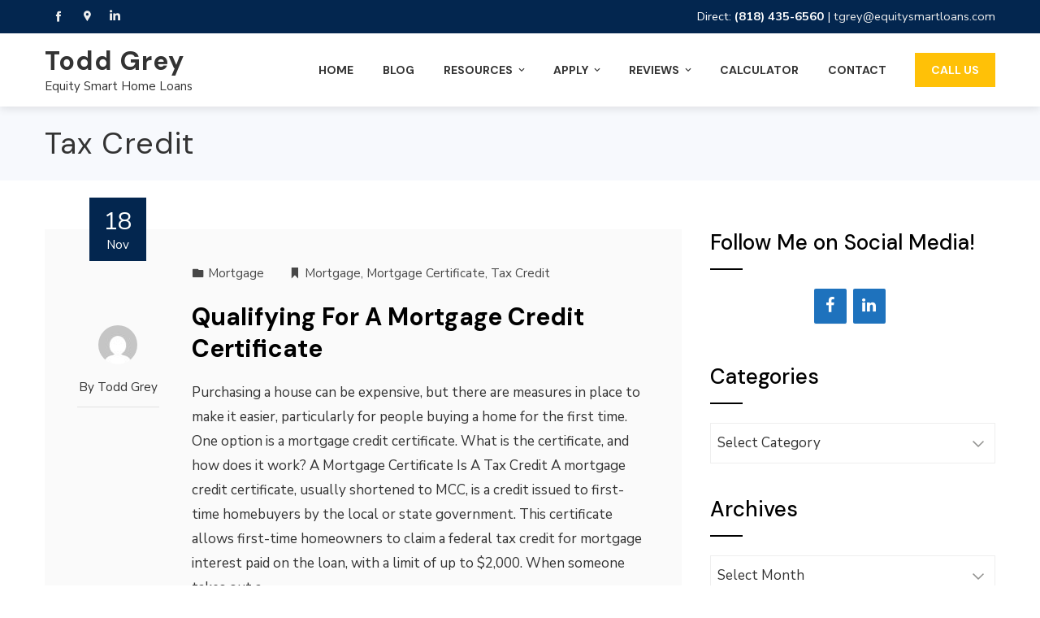

--- FILE ---
content_type: text/css
request_url: https://toddgrey.com/wp-content/themes/total-plus/css/v4-shims.css?ver=1.6.6
body_size: 4528
content:
/*!
 * Font Awesome Free 6.3.0 by @fontawesome - https://fontawesome.com
 * License - https://fontawesome.com/license/free (Icons: CC BY 4.0, Fonts: SIL OFL 1.1, Code: MIT License)
 * Copyright 2023 Fonticons, Inc.
 */
.fa.fa-glass:before {
    content: "\f000"; }

.fa.fa-envelope-o {
    font-family: 'Font Awesome 6 Free';
    font-weight: 400; }

.fa.fa-envelope-o:before {
    content: "\f0e0"; }

.fa.fa-star-o {
    font-family: 'Font Awesome 6 Free';
    font-weight: 400; }

.fa.fa-star-o:before {
    content: "\f005"; }

.fa.fa-remove:before {
    content: "\f00d"; }

.fa.fa-close:before {
    content: "\f00d"; }

.fa.fa-gear:before {
    content: "\f013"; }

.fa.fa-trash-o {
    font-family: 'Font Awesome 6 Free';
    font-weight: 400; }

.fa.fa-trash-o:before {
    content: "\f2ed"; }

.fa.fa-home:before {
    content: "\f015"; }

.fa.fa-file-o {
    font-family: 'Font Awesome 6 Free';
    font-weight: 400; }

.fa.fa-file-o:before {
    content: "\f15b"; }

.fa.fa-clock-o {
    font-family: 'Font Awesome 6 Free';
    font-weight: 400; }

.fa.fa-clock-o:before {
    content: "\f017"; }

.fa.fa-arrow-circle-o-down {
    font-family: 'Font Awesome 6 Free';
    font-weight: 400; }

.fa.fa-arrow-circle-o-down:before {
    content: "\f358"; }

.fa.fa-arrow-circle-o-up {
    font-family: 'Font Awesome 6 Free';
    font-weight: 400; }

.fa.fa-arrow-circle-o-up:before {
    content: "\f35b"; }

.fa.fa-play-circle-o {
    font-family: 'Font Awesome 6 Free';
    font-weight: 400; }

.fa.fa-play-circle-o:before {
    content: "\f144"; }

.fa.fa-repeat:before {
    content: "\f01e"; }

.fa.fa-rotate-right:before {
    content: "\f01e"; }

.fa.fa-refresh:before {
    content: "\f021"; }

.fa.fa-list-alt {
    font-family: 'Font Awesome 6 Free';
    font-weight: 400; }

.fa.fa-list-alt:before {
    content: "\f022"; }

.fa.fa-dedent:before {
    content: "\f03b"; }

.fa.fa-video-camera:before {
    content: "\f03d"; }

.fa.fa-picture-o {
    font-family: 'Font Awesome 6 Free';
    font-weight: 400; }

.fa.fa-picture-o:before {
    content: "\f03e"; }

.fa.fa-photo {
    font-family: 'Font Awesome 6 Free';
    font-weight: 400; }

.fa.fa-photo:before {
    content: "\f03e"; }

.fa.fa-image {
    font-family: 'Font Awesome 6 Free';
    font-weight: 400; }

.fa.fa-image:before {
    content: "\f03e"; }

.fa.fa-map-marker:before {
    content: "\f3c5"; }

.fa.fa-pencil-square-o {
    font-family: 'Font Awesome 6 Free';
    font-weight: 400; }

.fa.fa-pencil-square-o:before {
    content: "\f044"; }

.fa.fa-edit {
    font-family: 'Font Awesome 6 Free';
    font-weight: 400; }

.fa.fa-edit:before {
    content: "\f044"; }

.fa.fa-share-square-o:before {
    content: "\f14d"; }

.fa.fa-check-square-o {
    font-family: 'Font Awesome 6 Free';
    font-weight: 400; }

.fa.fa-check-square-o:before {
    content: "\f14a"; }

.fa.fa-arrows:before {
    content: "\f0b2"; }

.fa.fa-times-circle-o {
    font-family: 'Font Awesome 6 Free';
    font-weight: 400; }

.fa.fa-times-circle-o:before {
    content: "\f057"; }

.fa.fa-check-circle-o {
    font-family: 'Font Awesome 6 Free';
    font-weight: 400; }

.fa.fa-check-circle-o:before {
    content: "\f058"; }

.fa.fa-mail-forward:before {
    content: "\f064"; }

.fa.fa-expand:before {
    content: "\f424"; }

.fa.fa-compress:before {
    content: "\f422"; }

.fa.fa-eye {
    font-family: 'Font Awesome 6 Free';
    font-weight: 400; }

.fa.fa-eye-slash {
    font-family: 'Font Awesome 6 Free';
    font-weight: 400; }

.fa.fa-warning:before {
    content: "\f071"; }

.fa.fa-calendar:before {
    content: "\f073"; }

.fa.fa-arrows-v:before {
    content: "\f338"; }

.fa.fa-arrows-h:before {
    content: "\f337"; }

.fa.fa-bar-chart:before {
    content: "\e0e3"; }

.fa.fa-bar-chart-o:before {
    content: "\e0e3"; }

.fa.fa-twitter-square {
    font-family: 'Font Awesome 6 Brands';
    font-weight: 400; }

.fa.fa-twitter-square:before {
    content: "\f081"; }

.fa.fa-facebook-square {
    font-family: 'Font Awesome 6 Brands';
    font-weight: 400; }

.fa.fa-facebook-square:before {
    content: "\f082"; }

.fa.fa-gears:before {
    content: "\f085"; }

.fa.fa-thumbs-o-up {
    font-family: 'Font Awesome 6 Free';
    font-weight: 400; }

.fa.fa-thumbs-o-up:before {
    content: "\f164"; }

.fa.fa-thumbs-o-down {
    font-family: 'Font Awesome 6 Free';
    font-weight: 400; }

.fa.fa-thumbs-o-down:before {
    content: "\f165"; }

.fa.fa-heart-o {
    font-family: 'Font Awesome 6 Free';
    font-weight: 400; }

.fa.fa-heart-o:before {
    content: "\f004"; }

.fa.fa-sign-out:before {
    content: "\f2f5"; }

.fa.fa-linkedin-square {
    font-family: 'Font Awesome 6 Brands';
    font-weight: 400; }

.fa.fa-linkedin-square:before {
    content: "\f08c"; }

.fa.fa-thumb-tack:before {
    content: "\f08d"; }

.fa.fa-external-link:before {
    content: "\f35d"; }

.fa.fa-sign-in:before {
    content: "\f2f6"; }

.fa.fa-github-square {
    font-family: 'Font Awesome 6 Brands';
    font-weight: 400; }

.fa.fa-github-square:before {
    content: "\f092"; }

.fa.fa-lemon-o {
    font-family: 'Font Awesome 6 Free';
    font-weight: 400; }

.fa.fa-lemon-o:before {
    content: "\f094"; }

.fa.fa-square-o {
    font-family: 'Font Awesome 6 Free';
    font-weight: 400; }

.fa.fa-square-o:before {
    content: "\f0c8"; }

.fa.fa-bookmark-o {
    font-family: 'Font Awesome 6 Free';
    font-weight: 400; }

.fa.fa-bookmark-o:before {
    content: "\f02e"; }

.fa.fa-twitter {
    font-family: 'Font Awesome 6 Brands';
    font-weight: 400; }

.fa.fa-facebook {
    font-family: 'Font Awesome 6 Brands';
    font-weight: 400; }

.fa.fa-facebook:before {
    content: "\f39e"; }

.fa.fa-facebook-f {
    font-family: 'Font Awesome 6 Brands';
    font-weight: 400; }

.fa.fa-facebook-f:before {
    content: "\f39e"; }

.fa.fa-github {
    font-family: 'Font Awesome 6 Brands';
    font-weight: 400; }

.fa.fa-credit-card {
    font-family: 'Font Awesome 6 Free';
    font-weight: 400; }

.fa.fa-feed:before {
    content: "\f09e"; }

.fa.fa-hdd-o {
    font-family: 'Font Awesome 6 Free';
    font-weight: 400; }

.fa.fa-hdd-o:before {
    content: "\f0a0"; }

.fa.fa-hand-o-right {
    font-family: 'Font Awesome 6 Free';
    font-weight: 400; }

.fa.fa-hand-o-right:before {
    content: "\f0a4"; }

.fa.fa-hand-o-left {
    font-family: 'Font Awesome 6 Free';
    font-weight: 400; }

.fa.fa-hand-o-left:before {
    content: "\f0a5"; }

.fa.fa-hand-o-up {
    font-family: 'Font Awesome 6 Free';
    font-weight: 400; }

.fa.fa-hand-o-up:before {
    content: "\f0a6"; }

.fa.fa-hand-o-down {
    font-family: 'Font Awesome 6 Free';
    font-weight: 400; }

.fa.fa-hand-o-down:before {
    content: "\f0a7"; }

.fa.fa-globe:before {
    content: "\f57d"; }

.fa.fa-tasks:before {
    content: "\f828"; }

.fa.fa-arrows-alt:before {
    content: "\f31e"; }

.fa.fa-group:before {
    content: "\f0c0"; }

.fa.fa-chain:before {
    content: "\f0c1"; }

.fa.fa-cut:before {
    content: "\f0c4"; }

.fa.fa-files-o {
    font-family: 'Font Awesome 6 Free';
    font-weight: 400; }

.fa.fa-files-o:before {
    content: "\f0c5"; }

.fa.fa-floppy-o {
    font-family: 'Font Awesome 6 Free';
    font-weight: 400; }

.fa.fa-floppy-o:before {
    content: "\f0c7"; }

.fa.fa-save {
    font-family: 'Font Awesome 6 Free';
    font-weight: 400; }

.fa.fa-save:before {
    content: "\f0c7"; }

.fa.fa-navicon:before {
    content: "\f0c9"; }

.fa.fa-reorder:before {
    content: "\f0c9"; }

.fa.fa-magic:before {
    content: "\e2ca"; }

.fa.fa-pinterest {
    font-family: 'Font Awesome 6 Brands';
    font-weight: 400; }

.fa.fa-pinterest-square {
    font-family: 'Font Awesome 6 Brands';
    font-weight: 400; }

.fa.fa-pinterest-square:before {
    content: "\f0d3"; }

.fa.fa-google-plus-square {
    font-family: 'Font Awesome 6 Brands';
    font-weight: 400; }

.fa.fa-google-plus-square:before {
    content: "\f0d4"; }

.fa.fa-google-plus {
    font-family: 'Font Awesome 6 Brands';
    font-weight: 400; }

.fa.fa-google-plus:before {
    content: "\f0d5"; }

.fa.fa-money:before {
    content: "\f3d1"; }

.fa.fa-unsorted:before {
    content: "\f0dc"; }

.fa.fa-sort-desc:before {
    content: "\f0dd"; }

.fa.fa-sort-asc:before {
    content: "\f0de"; }

.fa.fa-linkedin {
    font-family: 'Font Awesome 6 Brands';
    font-weight: 400; }

.fa.fa-linkedin:before {
    content: "\f0e1"; }

.fa.fa-rotate-left:before {
    content: "\f0e2"; }

.fa.fa-legal:before {
    content: "\f0e3"; }

.fa.fa-tachometer:before {
    content: "\f625"; }

.fa.fa-dashboard:before {
    content: "\f625"; }

.fa.fa-comment-o {
    font-family: 'Font Awesome 6 Free';
    font-weight: 400; }

.fa.fa-comment-o:before {
    content: "\f075"; }

.fa.fa-comments-o {
    font-family: 'Font Awesome 6 Free';
    font-weight: 400; }

.fa.fa-comments-o:before {
    content: "\f086"; }

.fa.fa-flash:before {
    content: "\f0e7"; }

.fa.fa-clipboard:before {
    content: "\f0ea"; }

.fa.fa-lightbulb-o {
    font-family: 'Font Awesome 6 Free';
    font-weight: 400; }

.fa.fa-lightbulb-o:before {
    content: "\f0eb"; }

.fa.fa-exchange:before {
    content: "\f362"; }

.fa.fa-cloud-download:before {
    content: "\f0ed"; }

.fa.fa-cloud-upload:before {
    content: "\f0ee"; }

.fa.fa-bell-o {
    font-family: 'Font Awesome 6 Free';
    font-weight: 400; }

.fa.fa-bell-o:before {
    content: "\f0f3"; }

.fa.fa-cutlery:before {
    content: "\f2e7"; }

.fa.fa-file-text-o {
    font-family: 'Font Awesome 6 Free';
    font-weight: 400; }

.fa.fa-file-text-o:before {
    content: "\f15c"; }

.fa.fa-building-o {
    font-family: 'Font Awesome 6 Free';
    font-weight: 400; }

.fa.fa-building-o:before {
    content: "\f1ad"; }

.fa.fa-hospital-o {
    font-family: 'Font Awesome 6 Free';
    font-weight: 400; }

.fa.fa-hospital-o:before {
    content: "\f0f8"; }

.fa.fa-tablet:before {
    content: "\f3fa"; }

.fa.fa-mobile:before {
    content: "\f3cd"; }

.fa.fa-mobile-phone:before {
    content: "\f3cd"; }

.fa.fa-circle-o {
    font-family: 'Font Awesome 6 Free';
    font-weight: 400; }

.fa.fa-circle-o:before {
    content: "\f111"; }

.fa.fa-mail-reply:before {
    content: "\f3e5"; }

.fa.fa-github-alt {
    font-family: 'Font Awesome 6 Brands';
    font-weight: 400; }

.fa.fa-folder-o {
    font-family: 'Font Awesome 6 Free';
    font-weight: 400; }

.fa.fa-folder-o:before {
    content: "\f07b"; }

.fa.fa-folder-open-o {
    font-family: 'Font Awesome 6 Free';
    font-weight: 400; }

.fa.fa-folder-open-o:before {
    content: "\f07c"; }

.fa.fa-smile-o {
    font-family: 'Font Awesome 6 Free';
    font-weight: 400; }

.fa.fa-smile-o:before {
    content: "\f118"; }

.fa.fa-frown-o {
    font-family: 'Font Awesome 6 Free';
    font-weight: 400; }

.fa.fa-frown-o:before {
    content: "\f119"; }

.fa.fa-meh-o {
    font-family: 'Font Awesome 6 Free';
    font-weight: 400; }

.fa.fa-meh-o:before {
    content: "\f11a"; }

.fa.fa-keyboard-o {
    font-family: 'Font Awesome 6 Free';
    font-weight: 400; }

.fa.fa-keyboard-o:before {
    content: "\f11c"; }

.fa.fa-flag-o {
    font-family: 'Font Awesome 6 Free';
    font-weight: 400; }

.fa.fa-flag-o:before {
    content: "\f024"; }

.fa.fa-mail-reply-all:before {
    content: "\f122"; }

.fa.fa-star-half-o {
    font-family: 'Font Awesome 6 Free';
    font-weight: 400; }

.fa.fa-star-half-o:before {
    content: "\f5c0"; }

.fa.fa-star-half-empty {
    font-family: 'Font Awesome 6 Free';
    font-weight: 400; }

.fa.fa-star-half-empty:before {
    content: "\f5c0"; }

.fa.fa-star-half-full {
    font-family: 'Font Awesome 6 Free';
    font-weight: 400; }

.fa.fa-star-half-full:before {
    content: "\f5c0"; }

.fa.fa-code-fork:before {
    content: "\f126"; }

.fa.fa-chain-broken:before {
    content: "\f127"; }

.fa.fa-unlink:before {
    content: "\f127"; }

.fa.fa-calendar-o {
    font-family: 'Font Awesome 6 Free';
    font-weight: 400; }

.fa.fa-calendar-o:before {
    content: "\f133"; }

.fa.fa-maxcdn {
    font-family: 'Font Awesome 6 Brands';
    font-weight: 400; }

.fa.fa-html5 {
    font-family: 'Font Awesome 6 Brands';
    font-weight: 400; }

.fa.fa-css3 {
    font-family: 'Font Awesome 6 Brands';
    font-weight: 400; }

.fa.fa-unlock-alt:before {
    content: "\f09c"; }

.fa.fa-minus-square-o {
    font-family: 'Font Awesome 6 Free';
    font-weight: 400; }

.fa.fa-minus-square-o:before {
    content: "\f146"; }

.fa.fa-level-up:before {
    content: "\f3bf"; }

.fa.fa-level-down:before {
    content: "\f3be"; }

.fa.fa-pencil-square:before {
    content: "\f14b"; }

.fa.fa-external-link-square:before {
    content: "\f360"; }

.fa.fa-compass {
    font-family: 'Font Awesome 6 Free';
    font-weight: 400; }

.fa.fa-caret-square-o-down {
    font-family: 'Font Awesome 6 Free';
    font-weight: 400; }

.fa.fa-caret-square-o-down:before {
    content: "\f150"; }

.fa.fa-toggle-down {
    font-family: 'Font Awesome 6 Free';
    font-weight: 400; }

.fa.fa-toggle-down:before {
    content: "\f150"; }

.fa.fa-caret-square-o-up {
    font-family: 'Font Awesome 6 Free';
    font-weight: 400; }

.fa.fa-caret-square-o-up:before {
    content: "\f151"; }

.fa.fa-toggle-up {
    font-family: 'Font Awesome 6 Free';
    font-weight: 400; }

.fa.fa-toggle-up:before {
    content: "\f151"; }

.fa.fa-caret-square-o-right {
    font-family: 'Font Awesome 6 Free';
    font-weight: 400; }

.fa.fa-caret-square-o-right:before {
    content: "\f152"; }

.fa.fa-toggle-right {
    font-family: 'Font Awesome 6 Free';
    font-weight: 400; }

.fa.fa-toggle-right:before {
    content: "\f152"; }

.fa.fa-eur:before {
    content: "\f153"; }

.fa.fa-euro:before {
    content: "\f153"; }

.fa.fa-gbp:before {
    content: "\f154"; }

.fa.fa-usd:before {
    content: "\24"; }

.fa.fa-dollar:before {
    content: "\24"; }

.fa.fa-inr:before {
    content: "\e1bc"; }

.fa.fa-rupee:before {
    content: "\e1bc"; }

.fa.fa-jpy:before {
    content: "\f157"; }

.fa.fa-cny:before {
    content: "\f157"; }

.fa.fa-rmb:before {
    content: "\f157"; }

.fa.fa-yen:before {
    content: "\f157"; }

.fa.fa-rub:before {
    content: "\f158"; }

.fa.fa-ruble:before {
    content: "\f158"; }

.fa.fa-rouble:before {
    content: "\f158"; }

.fa.fa-krw:before {
    content: "\f159"; }

.fa.fa-won:before {
    content: "\f159"; }

.fa.fa-btc {
    font-family: 'Font Awesome 6 Brands';
    font-weight: 400; }

.fa.fa-bitcoin {
    font-family: 'Font Awesome 6 Brands';
    font-weight: 400; }

.fa.fa-bitcoin:before {
    content: "\f15a"; }

.fa.fa-file-text:before {
    content: "\f15c"; }

.fa.fa-sort-alpha-asc:before {
    content: "\f15d"; }

.fa.fa-sort-alpha-desc:before {
    content: "\f881"; }

.fa.fa-sort-amount-asc:before {
    content: "\f884"; }

.fa.fa-sort-amount-desc:before {
    content: "\f160"; }

.fa.fa-sort-numeric-asc:before {
    content: "\f162"; }

.fa.fa-sort-numeric-desc:before {
    content: "\f886"; }

.fa.fa-youtube-square {
    font-family: 'Font Awesome 6 Brands';
    font-weight: 400; }

.fa.fa-youtube-square:before {
    content: "\f431"; }

.fa.fa-youtube {
    font-family: 'Font Awesome 6 Brands';
    font-weight: 400; }

.fa.fa-xing {
    font-family: 'Font Awesome 6 Brands';
    font-weight: 400; }

.fa.fa-xing-square {
    font-family: 'Font Awesome 6 Brands';
    font-weight: 400; }

.fa.fa-xing-square:before {
    content: "\f169"; }

.fa.fa-youtube-play {
    font-family: 'Font Awesome 6 Brands';
    font-weight: 400; }

.fa.fa-youtube-play:before {
    content: "\f167"; }

.fa.fa-dropbox {
    font-family: 'Font Awesome 6 Brands';
    font-weight: 400; }

.fa.fa-stack-overflow {
    font-family: 'Font Awesome 6 Brands';
    font-weight: 400; }

.fa.fa-instagram {
    font-family: 'Font Awesome 6 Brands';
    font-weight: 400; }

.fa.fa-flickr {
    font-family: 'Font Awesome 6 Brands';
    font-weight: 400; }

.fa.fa-adn {
    font-family: 'Font Awesome 6 Brands';
    font-weight: 400; }

.fa.fa-bitbucket {
    font-family: 'Font Awesome 6 Brands';
    font-weight: 400; }

.fa.fa-bitbucket-square {
    font-family: 'Font Awesome 6 Brands';
    font-weight: 400; }

.fa.fa-bitbucket-square:before {
    content: "\f171"; }

.fa.fa-tumblr {
    font-family: 'Font Awesome 6 Brands';
    font-weight: 400; }

.fa.fa-tumblr-square {
    font-family: 'Font Awesome 6 Brands';
    font-weight: 400; }

.fa.fa-tumblr-square:before {
    content: "\f174"; }

.fa.fa-long-arrow-down:before {
    content: "\f309"; }

.fa.fa-long-arrow-up:before {
    content: "\f30c"; }

.fa.fa-long-arrow-left:before {
    content: "\f30a"; }

.fa.fa-long-arrow-right:before {
    content: "\f30b"; }

.fa.fa-apple {
    font-family: 'Font Awesome 6 Brands';
    font-weight: 400; }

.fa.fa-windows {
    font-family: 'Font Awesome 6 Brands';
    font-weight: 400; }

.fa.fa-android {
    font-family: 'Font Awesome 6 Brands';
    font-weight: 400; }

.fa.fa-linux {
    font-family: 'Font Awesome 6 Brands';
    font-weight: 400; }

.fa.fa-dribbble {
    font-family: 'Font Awesome 6 Brands';
    font-weight: 400; }

.fa.fa-skype {
    font-family: 'Font Awesome 6 Brands';
    font-weight: 400; }

.fa.fa-foursquare {
    font-family: 'Font Awesome 6 Brands';
    font-weight: 400; }

.fa.fa-trello {
    font-family: 'Font Awesome 6 Brands';
    font-weight: 400; }

.fa.fa-gratipay {
    font-family: 'Font Awesome 6 Brands';
    font-weight: 400; }

.fa.fa-gittip {
    font-family: 'Font Awesome 6 Brands';
    font-weight: 400; }

.fa.fa-gittip:before {
    content: "\f184"; }

.fa.fa-sun-o {
    font-family: 'Font Awesome 6 Free';
    font-weight: 400; }

.fa.fa-sun-o:before {
    content: "\f185"; }

.fa.fa-moon-o {
    font-family: 'Font Awesome 6 Free';
    font-weight: 400; }

.fa.fa-moon-o:before {
    content: "\f186"; }

.fa.fa-vk {
    font-family: 'Font Awesome 6 Brands';
    font-weight: 400; }

.fa.fa-weibo {
    font-family: 'Font Awesome 6 Brands';
    font-weight: 400; }

.fa.fa-renren {
    font-family: 'Font Awesome 6 Brands';
    font-weight: 400; }

.fa.fa-pagelines {
    font-family: 'Font Awesome 6 Brands';
    font-weight: 400; }

.fa.fa-stack-exchange {
    font-family: 'Font Awesome 6 Brands';
    font-weight: 400; }

.fa.fa-arrow-circle-o-right {
    font-family: 'Font Awesome 6 Free';
    font-weight: 400; }

.fa.fa-arrow-circle-o-right:before {
    content: "\f35a"; }

.fa.fa-arrow-circle-o-left {
    font-family: 'Font Awesome 6 Free';
    font-weight: 400; }

.fa.fa-arrow-circle-o-left:before {
    content: "\f359"; }

.fa.fa-caret-square-o-left {
    font-family: 'Font Awesome 6 Free';
    font-weight: 400; }

.fa.fa-caret-square-o-left:before {
    content: "\f191"; }

.fa.fa-toggle-left {
    font-family: 'Font Awesome 6 Free';
    font-weight: 400; }

.fa.fa-toggle-left:before {
    content: "\f191"; }

.fa.fa-dot-circle-o {
    font-family: 'Font Awesome 6 Free';
    font-weight: 400; }

.fa.fa-dot-circle-o:before {
    content: "\f192"; }

.fa.fa-vimeo-square {
    font-family: 'Font Awesome 6 Brands';
    font-weight: 400; }

.fa.fa-vimeo-square:before {
    content: "\f194"; }

.fa.fa-try:before {
    content: "\e2bb"; }

.fa.fa-turkish-lira:before {
    content: "\e2bb"; }

.fa.fa-plus-square-o {
    font-family: 'Font Awesome 6 Free';
    font-weight: 400; }

.fa.fa-plus-square-o:before {
    content: "\f0fe"; }

.fa.fa-slack {
    font-family: 'Font Awesome 6 Brands';
    font-weight: 400; }

.fa.fa-wordpress {
    font-family: 'Font Awesome 6 Brands';
    font-weight: 400; }

.fa.fa-openid {
    font-family: 'Font Awesome 6 Brands';
    font-weight: 400; }

.fa.fa-institution:before {
    content: "\f19c"; }

.fa.fa-bank:before {
    content: "\f19c"; }

.fa.fa-mortar-board:before {
    content: "\f19d"; }

.fa.fa-yahoo {
    font-family: 'Font Awesome 6 Brands';
    font-weight: 400; }

.fa.fa-google {
    font-family: 'Font Awesome 6 Brands';
    font-weight: 400; }

.fa.fa-reddit {
    font-family: 'Font Awesome 6 Brands';
    font-weight: 400; }

.fa.fa-reddit-square {
    font-family: 'Font Awesome 6 Brands';
    font-weight: 400; }

.fa.fa-reddit-square:before {
    content: "\f1a2"; }

.fa.fa-stumbleupon-circle {
    font-family: 'Font Awesome 6 Brands';
    font-weight: 400; }

.fa.fa-stumbleupon {
    font-family: 'Font Awesome 6 Brands';
    font-weight: 400; }

.fa.fa-delicious {
    font-family: 'Font Awesome 6 Brands';
    font-weight: 400; }

.fa.fa-digg {
    font-family: 'Font Awesome 6 Brands';
    font-weight: 400; }

.fa.fa-pied-piper-pp {
    font-family: 'Font Awesome 6 Brands';
    font-weight: 400; }

.fa.fa-pied-piper-alt {
    font-family: 'Font Awesome 6 Brands';
    font-weight: 400; }

.fa.fa-drupal {
    font-family: 'Font Awesome 6 Brands';
    font-weight: 400; }

.fa.fa-joomla {
    font-family: 'Font Awesome 6 Brands';
    font-weight: 400; }

.fa.fa-behance {
    font-family: 'Font Awesome 6 Brands';
    font-weight: 400; }

.fa.fa-behance-square {
    font-family: 'Font Awesome 6 Brands';
    font-weight: 400; }

.fa.fa-behance-square:before {
    content: "\f1b5"; }

.fa.fa-steam {
    font-family: 'Font Awesome 6 Brands';
    font-weight: 400; }

.fa.fa-steam-square {
    font-family: 'Font Awesome 6 Brands';
    font-weight: 400; }

.fa.fa-steam-square:before {
    content: "\f1b7"; }

.fa.fa-automobile:before {
    content: "\f1b9"; }

.fa.fa-cab:before {
    content: "\f1ba"; }

.fa.fa-spotify {
    font-family: 'Font Awesome 6 Brands';
    font-weight: 400; }

.fa.fa-deviantart {
    font-family: 'Font Awesome 6 Brands';
    font-weight: 400; }

.fa.fa-soundcloud {
    font-family: 'Font Awesome 6 Brands';
    font-weight: 400; }

.fa.fa-file-pdf-o {
    font-family: 'Font Awesome 6 Free';
    font-weight: 400; }

.fa.fa-file-pdf-o:before {
    content: "\f1c1"; }

.fa.fa-file-word-o {
    font-family: 'Font Awesome 6 Free';
    font-weight: 400; }

.fa.fa-file-word-o:before {
    content: "\f1c2"; }

.fa.fa-file-excel-o {
    font-family: 'Font Awesome 6 Free';
    font-weight: 400; }

.fa.fa-file-excel-o:before {
    content: "\f1c3"; }

.fa.fa-file-powerpoint-o {
    font-family: 'Font Awesome 6 Free';
    font-weight: 400; }

.fa.fa-file-powerpoint-o:before {
    content: "\f1c4"; }

.fa.fa-file-image-o {
    font-family: 'Font Awesome 6 Free';
    font-weight: 400; }

.fa.fa-file-image-o:before {
    content: "\f1c5"; }

.fa.fa-file-photo-o {
    font-family: 'Font Awesome 6 Free';
    font-weight: 400; }

.fa.fa-file-photo-o:before {
    content: "\f1c5"; }

.fa.fa-file-picture-o {
    font-family: 'Font Awesome 6 Free';
    font-weight: 400; }

.fa.fa-file-picture-o:before {
    content: "\f1c5"; }

.fa.fa-file-archive-o {
    font-family: 'Font Awesome 6 Free';
    font-weight: 400; }

.fa.fa-file-archive-o:before {
    content: "\f1c6"; }

.fa.fa-file-zip-o {
    font-family: 'Font Awesome 6 Free';
    font-weight: 400; }

.fa.fa-file-zip-o:before {
    content: "\f1c6"; }

.fa.fa-file-audio-o {
    font-family: 'Font Awesome 6 Free';
    font-weight: 400; }

.fa.fa-file-audio-o:before {
    content: "\f1c7"; }

.fa.fa-file-sound-o {
    font-family: 'Font Awesome 6 Free';
    font-weight: 400; }

.fa.fa-file-sound-o:before {
    content: "\f1c7"; }

.fa.fa-file-video-o {
    font-family: 'Font Awesome 6 Free';
    font-weight: 400; }

.fa.fa-file-video-o:before {
    content: "\f1c8"; }

.fa.fa-file-movie-o {
    font-family: 'Font Awesome 6 Free';
    font-weight: 400; }

.fa.fa-file-movie-o:before {
    content: "\f1c8"; }

.fa.fa-file-code-o {
    font-family: 'Font Awesome 6 Free';
    font-weight: 400; }

.fa.fa-file-code-o:before {
    content: "\f1c9"; }

.fa.fa-vine {
    font-family: 'Font Awesome 6 Brands';
    font-weight: 400; }

.fa.fa-codepen {
    font-family: 'Font Awesome 6 Brands';
    font-weight: 400; }

.fa.fa-jsfiddle {
    font-family: 'Font Awesome 6 Brands';
    font-weight: 400; }

.fa.fa-life-bouy:before {
    content: "\f1cd"; }

.fa.fa-life-buoy:before {
    content: "\f1cd"; }

.fa.fa-life-saver:before {
    content: "\f1cd"; }

.fa.fa-support:before {
    content: "\f1cd"; }

.fa.fa-circle-o-notch:before {
    content: "\f1ce"; }

.fa.fa-rebel {
    font-family: 'Font Awesome 6 Brands';
    font-weight: 400; }

.fa.fa-ra {
    font-family: 'Font Awesome 6 Brands';
    font-weight: 400; }

.fa.fa-ra:before {
    content: "\f1d0"; }

.fa.fa-resistance {
    font-family: 'Font Awesome 6 Brands';
    font-weight: 400; }

.fa.fa-resistance:before {
    content: "\f1d0"; }

.fa.fa-empire {
    font-family: 'Font Awesome 6 Brands';
    font-weight: 400; }

.fa.fa-ge {
    font-family: 'Font Awesome 6 Brands';
    font-weight: 400; }

.fa.fa-ge:before {
    content: "\f1d1"; }

.fa.fa-git-square {
    font-family: 'Font Awesome 6 Brands';
    font-weight: 400; }

.fa.fa-git-square:before {
    content: "\f1d2"; }

.fa.fa-git {
    font-family: 'Font Awesome 6 Brands';
    font-weight: 400; }

.fa.fa-hacker-news {
    font-family: 'Font Awesome 6 Brands';
    font-weight: 400; }

.fa.fa-y-combinator-square {
    font-family: 'Font Awesome 6 Brands';
    font-weight: 400; }

.fa.fa-y-combinator-square:before {
    content: "\f1d4"; }

.fa.fa-yc-square {
    font-family: 'Font Awesome 6 Brands';
    font-weight: 400; }

.fa.fa-yc-square:before {
    content: "\f1d4"; }

.fa.fa-tencent-weibo {
    font-family: 'Font Awesome 6 Brands';
    font-weight: 400; }

.fa.fa-qq {
    font-family: 'Font Awesome 6 Brands';
    font-weight: 400; }

.fa.fa-weixin {
    font-family: 'Font Awesome 6 Brands';
    font-weight: 400; }

.fa.fa-wechat {
    font-family: 'Font Awesome 6 Brands';
    font-weight: 400; }

.fa.fa-wechat:before {
    content: "\f1d7"; }

.fa.fa-send:before {
    content: "\f1d8"; }

.fa.fa-paper-plane-o {
    font-family: 'Font Awesome 6 Free';
    font-weight: 400; }

.fa.fa-paper-plane-o:before {
    content: "\f1d8"; }

.fa.fa-send-o {
    font-family: 'Font Awesome 6 Free';
    font-weight: 400; }

.fa.fa-send-o:before {
    content: "\f1d8"; }

.fa.fa-circle-thin {
    font-family: 'Font Awesome 6 Free';
    font-weight: 400; }

.fa.fa-circle-thin:before {
    content: "\f111"; }

.fa.fa-header:before {
    content: "\f1dc"; }

.fa.fa-futbol-o {
    font-family: 'Font Awesome 6 Free';
    font-weight: 400; }

.fa.fa-futbol-o:before {
    content: "\f1e3"; }

.fa.fa-soccer-ball-o {
    font-family: 'Font Awesome 6 Free';
    font-weight: 400; }

.fa.fa-soccer-ball-o:before {
    content: "\f1e3"; }

.fa.fa-slideshare {
    font-family: 'Font Awesome 6 Brands';
    font-weight: 400; }

.fa.fa-twitch {
    font-family: 'Font Awesome 6 Brands';
    font-weight: 400; }

.fa.fa-yelp {
    font-family: 'Font Awesome 6 Brands';
    font-weight: 400; }

.fa.fa-newspaper-o {
    font-family: 'Font Awesome 6 Free';
    font-weight: 400; }

.fa.fa-newspaper-o:before {
    content: "\f1ea"; }

.fa.fa-paypal {
    font-family: 'Font Awesome 6 Brands';
    font-weight: 400; }

.fa.fa-google-wallet {
    font-family: 'Font Awesome 6 Brands';
    font-weight: 400; }

.fa.fa-cc-visa {
    font-family: 'Font Awesome 6 Brands';
    font-weight: 400; }

.fa.fa-cc-mastercard {
    font-family: 'Font Awesome 6 Brands';
    font-weight: 400; }

.fa.fa-cc-discover {
    font-family: 'Font Awesome 6 Brands';
    font-weight: 400; }

.fa.fa-cc-amex {
    font-family: 'Font Awesome 6 Brands';
    font-weight: 400; }

.fa.fa-cc-paypal {
    font-family: 'Font Awesome 6 Brands';
    font-weight: 400; }

.fa.fa-cc-stripe {
    font-family: 'Font Awesome 6 Brands';
    font-weight: 400; }

.fa.fa-bell-slash-o {
    font-family: 'Font Awesome 6 Free';
    font-weight: 400; }

.fa.fa-bell-slash-o:before {
    content: "\f1f6"; }

.fa.fa-trash:before {
    content: "\f2ed"; }

.fa.fa-copyright {
    font-family: 'Font Awesome 6 Free';
    font-weight: 400; }

.fa.fa-eyedropper:before {
    content: "\f1fb"; }

.fa.fa-area-chart:before {
    content: "\f1fe"; }

.fa.fa-pie-chart:before {
    content: "\f200"; }

.fa.fa-line-chart:before {
    content: "\f201"; }

.fa.fa-lastfm {
    font-family: 'Font Awesome 6 Brands';
    font-weight: 400; }

.fa.fa-lastfm-square {
    font-family: 'Font Awesome 6 Brands';
    font-weight: 400; }

.fa.fa-lastfm-square:before {
    content: "\f203"; }

.fa.fa-ioxhost {
    font-family: 'Font Awesome 6 Brands';
    font-weight: 400; }

.fa.fa-angellist {
    font-family: 'Font Awesome 6 Brands';
    font-weight: 400; }

.fa.fa-cc {
    font-family: 'Font Awesome 6 Free';
    font-weight: 400; }

.fa.fa-cc:before {
    content: "\f20a"; }

.fa.fa-ils:before {
    content: "\f20b"; }

.fa.fa-shekel:before {
    content: "\f20b"; }

.fa.fa-sheqel:before {
    content: "\f20b"; }

.fa.fa-buysellads {
    font-family: 'Font Awesome 6 Brands';
    font-weight: 400; }

.fa.fa-connectdevelop {
    font-family: 'Font Awesome 6 Brands';
    font-weight: 400; }

.fa.fa-dashcube {
    font-family: 'Font Awesome 6 Brands';
    font-weight: 400; }

.fa.fa-forumbee {
    font-family: 'Font Awesome 6 Brands';
    font-weight: 400; }

.fa.fa-leanpub {
    font-family: 'Font Awesome 6 Brands';
    font-weight: 400; }

.fa.fa-sellsy {
    font-family: 'Font Awesome 6 Brands';
    font-weight: 400; }

.fa.fa-shirtsinbulk {
    font-family: 'Font Awesome 6 Brands';
    font-weight: 400; }

.fa.fa-simplybuilt {
    font-family: 'Font Awesome 6 Brands';
    font-weight: 400; }

.fa.fa-skyatlas {
    font-family: 'Font Awesome 6 Brands';
    font-weight: 400; }

.fa.fa-diamond {
    font-family: 'Font Awesome 6 Free';
    font-weight: 400; }

.fa.fa-diamond:before {
    content: "\f3a5"; }

.fa.fa-transgender:before {
    content: "\f224"; }

.fa.fa-intersex:before {
    content: "\f224"; }

.fa.fa-transgender-alt:before {
    content: "\f225"; }

.fa.fa-facebook-official {
    font-family: 'Font Awesome 6 Brands';
    font-weight: 400; }

.fa.fa-facebook-official:before {
    content: "\f09a"; }

.fa.fa-pinterest-p {
    font-family: 'Font Awesome 6 Brands';
    font-weight: 400; }

.fa.fa-whatsapp {
    font-family: 'Font Awesome 6 Brands';
    font-weight: 400; }

.fa.fa-hotel:before {
    content: "\f236"; }

.fa.fa-viacoin {
    font-family: 'Font Awesome 6 Brands';
    font-weight: 400; }

.fa.fa-medium {
    font-family: 'Font Awesome 6 Brands';
    font-weight: 400; }

.fa.fa-y-combinator {
    font-family: 'Font Awesome 6 Brands';
    font-weight: 400; }

.fa.fa-yc {
    font-family: 'Font Awesome 6 Brands';
    font-weight: 400; }

.fa.fa-yc:before {
    content: "\f23b"; }

.fa.fa-optin-monster {
    font-family: 'Font Awesome 6 Brands';
    font-weight: 400; }

.fa.fa-opencart {
    font-family: 'Font Awesome 6 Brands';
    font-weight: 400; }

.fa.fa-expeditedssl {
    font-family: 'Font Awesome 6 Brands';
    font-weight: 400; }

.fa.fa-battery-4:before {
    content: "\f240"; }

.fa.fa-battery:before {
    content: "\f240"; }

.fa.fa-battery-3:before {
    content: "\f241"; }

.fa.fa-battery-2:before {
    content: "\f242"; }

.fa.fa-battery-1:before {
    content: "\f243"; }

.fa.fa-battery-0:before {
    content: "\f244"; }

.fa.fa-object-group {
    font-family: 'Font Awesome 6 Free';
    font-weight: 400; }

.fa.fa-object-ungroup {
    font-family: 'Font Awesome 6 Free';
    font-weight: 400; }

.fa.fa-sticky-note-o {
    font-family: 'Font Awesome 6 Free';
    font-weight: 400; }

.fa.fa-sticky-note-o:before {
    content: "\f249"; }

.fa.fa-cc-jcb {
    font-family: 'Font Awesome 6 Brands';
    font-weight: 400; }

.fa.fa-cc-diners-club {
    font-family: 'Font Awesome 6 Brands';
    font-weight: 400; }

.fa.fa-clone {
    font-family: 'Font Awesome 6 Free';
    font-weight: 400; }

.fa.fa-hourglass-o:before {
    content: "\f254"; }

.fa.fa-hourglass-1:before {
    content: "\f251"; }

.fa.fa-hourglass-2:before {
    content: "\f252"; }

.fa.fa-hourglass-3:before {
    content: "\f253"; }

.fa.fa-hand-rock-o {
    font-family: 'Font Awesome 6 Free';
    font-weight: 400; }

.fa.fa-hand-rock-o:before {
    content: "\f255"; }

.fa.fa-hand-grab-o {
    font-family: 'Font Awesome 6 Free';
    font-weight: 400; }

.fa.fa-hand-grab-o:before {
    content: "\f255"; }

.fa.fa-hand-paper-o {
    font-family: 'Font Awesome 6 Free';
    font-weight: 400; }

.fa.fa-hand-paper-o:before {
    content: "\f256"; }

.fa.fa-hand-stop-o {
    font-family: 'Font Awesome 6 Free';
    font-weight: 400; }

.fa.fa-hand-stop-o:before {
    content: "\f256"; }

.fa.fa-hand-scissors-o {
    font-family: 'Font Awesome 6 Free';
    font-weight: 400; }

.fa.fa-hand-scissors-o:before {
    content: "\f257"; }

.fa.fa-hand-lizard-o {
    font-family: 'Font Awesome 6 Free';
    font-weight: 400; }

.fa.fa-hand-lizard-o:before {
    content: "\f258"; }

.fa.fa-hand-spock-o {
    font-family: 'Font Awesome 6 Free';
    font-weight: 400; }

.fa.fa-hand-spock-o:before {
    content: "\f259"; }

.fa.fa-hand-pointer-o {
    font-family: 'Font Awesome 6 Free';
    font-weight: 400; }

.fa.fa-hand-pointer-o:before {
    content: "\f25a"; }

.fa.fa-hand-peace-o {
    font-family: 'Font Awesome 6 Free';
    font-weight: 400; }

.fa.fa-hand-peace-o:before {
    content: "\f25b"; }

.fa.fa-registered {
    font-family: 'Font Awesome 6 Free';
    font-weight: 400; }

.fa.fa-creative-commons {
    font-family: 'Font Awesome 6 Brands';
    font-weight: 400; }

.fa.fa-gg {
    font-family: 'Font Awesome 6 Brands';
    font-weight: 400; }

.fa.fa-gg-circle {
    font-family: 'Font Awesome 6 Brands';
    font-weight: 400; }

.fa.fa-odnoklassniki {
    font-family: 'Font Awesome 6 Brands';
    font-weight: 400; }

.fa.fa-odnoklassniki-square {
    font-family: 'Font Awesome 6 Brands';
    font-weight: 400; }

.fa.fa-odnoklassniki-square:before {
    content: "\f264"; }

.fa.fa-get-pocket {
    font-family: 'Font Awesome 6 Brands';
    font-weight: 400; }

.fa.fa-wikipedia-w {
    font-family: 'Font Awesome 6 Brands';
    font-weight: 400; }

.fa.fa-safari {
    font-family: 'Font Awesome 6 Brands';
    font-weight: 400; }

.fa.fa-chrome {
    font-family: 'Font Awesome 6 Brands';
    font-weight: 400; }

.fa.fa-firefox {
    font-family: 'Font Awesome 6 Brands';
    font-weight: 400; }

.fa.fa-opera {
    font-family: 'Font Awesome 6 Brands';
    font-weight: 400; }

.fa.fa-internet-explorer {
    font-family: 'Font Awesome 6 Brands';
    font-weight: 400; }

.fa.fa-television:before {
    content: "\f26c"; }

.fa.fa-contao {
    font-family: 'Font Awesome 6 Brands';
    font-weight: 400; }

.fa.fa-500px {
    font-family: 'Font Awesome 6 Brands';
    font-weight: 400; }

.fa.fa-amazon {
    font-family: 'Font Awesome 6 Brands';
    font-weight: 400; }

.fa.fa-calendar-plus-o {
    font-family: 'Font Awesome 6 Free';
    font-weight: 400; }

.fa.fa-calendar-plus-o:before {
    content: "\f271"; }

.fa.fa-calendar-minus-o {
    font-family: 'Font Awesome 6 Free';
    font-weight: 400; }

.fa.fa-calendar-minus-o:before {
    content: "\f272"; }

.fa.fa-calendar-times-o {
    font-family: 'Font Awesome 6 Free';
    font-weight: 400; }

.fa.fa-calendar-times-o:before {
    content: "\f273"; }

.fa.fa-calendar-check-o {
    font-family: 'Font Awesome 6 Free';
    font-weight: 400; }

.fa.fa-calendar-check-o:before {
    content: "\f274"; }

.fa.fa-map-o {
    font-family: 'Font Awesome 6 Free';
    font-weight: 400; }

.fa.fa-map-o:before {
    content: "\f279"; }

.fa.fa-commenting:before {
    content: "\f4ad"; }

.fa.fa-commenting-o {
    font-family: 'Font Awesome 6 Free';
    font-weight: 400; }

.fa.fa-commenting-o:before {
    content: "\f4ad"; }

.fa.fa-houzz {
    font-family: 'Font Awesome 6 Brands';
    font-weight: 400; }

.fa.fa-vimeo {
    font-family: 'Font Awesome 6 Brands';
    font-weight: 400; }

.fa.fa-vimeo:before {
    content: "\f27d"; }

.fa.fa-black-tie {
    font-family: 'Font Awesome 6 Brands';
    font-weight: 400; }

.fa.fa-fonticons {
    font-family: 'Font Awesome 6 Brands';
    font-weight: 400; }

.fa.fa-reddit-alien {
    font-family: 'Font Awesome 6 Brands';
    font-weight: 400; }

.fa.fa-edge {
    font-family: 'Font Awesome 6 Brands';
    font-weight: 400; }

.fa.fa-credit-card-alt:before {
    content: "\f09d"; }

.fa.fa-codiepie {
    font-family: 'Font Awesome 6 Brands';
    font-weight: 400; }

.fa.fa-modx {
    font-family: 'Font Awesome 6 Brands';
    font-weight: 400; }

.fa.fa-fort-awesome {
    font-family: 'Font Awesome 6 Brands';
    font-weight: 400; }

.fa.fa-usb {
    font-family: 'Font Awesome 6 Brands';
    font-weight: 400; }

.fa.fa-product-hunt {
    font-family: 'Font Awesome 6 Brands';
    font-weight: 400; }

.fa.fa-mixcloud {
    font-family: 'Font Awesome 6 Brands';
    font-weight: 400; }

.fa.fa-scribd {
    font-family: 'Font Awesome 6 Brands';
    font-weight: 400; }

.fa.fa-pause-circle-o {
    font-family: 'Font Awesome 6 Free';
    font-weight: 400; }

.fa.fa-pause-circle-o:before {
    content: "\f28b"; }

.fa.fa-stop-circle-o {
    font-family: 'Font Awesome 6 Free';
    font-weight: 400; }

.fa.fa-stop-circle-o:before {
    content: "\f28d"; }

.fa.fa-bluetooth {
    font-family: 'Font Awesome 6 Brands';
    font-weight: 400; }

.fa.fa-bluetooth-b {
    font-family: 'Font Awesome 6 Brands';
    font-weight: 400; }

.fa.fa-gitlab {
    font-family: 'Font Awesome 6 Brands';
    font-weight: 400; }

.fa.fa-wpbeginner {
    font-family: 'Font Awesome 6 Brands';
    font-weight: 400; }

.fa.fa-wpforms {
    font-family: 'Font Awesome 6 Brands';
    font-weight: 400; }

.fa.fa-envira {
    font-family: 'Font Awesome 6 Brands';
    font-weight: 400; }

.fa.fa-wheelchair-alt {
    font-family: 'Font Awesome 6 Brands';
    font-weight: 400; }

.fa.fa-wheelchair-alt:before {
    content: "\f368"; }

.fa.fa-question-circle-o {
    font-family: 'Font Awesome 6 Free';
    font-weight: 400; }

.fa.fa-question-circle-o:before {
    content: "\f059"; }

.fa.fa-volume-control-phone:before {
    content: "\f2a0"; }

.fa.fa-asl-interpreting:before {
    content: "\f2a3"; }

.fa.fa-deafness:before {
    content: "\f2a4"; }

.fa.fa-hard-of-hearing:before {
    content: "\f2a4"; }

.fa.fa-glide {
    font-family: 'Font Awesome 6 Brands';
    font-weight: 400; }

.fa.fa-glide-g {
    font-family: 'Font Awesome 6 Brands';
    font-weight: 400; }

.fa.fa-signing:before {
    content: "\f2a7"; }

.fa.fa-viadeo {
    font-family: 'Font Awesome 6 Brands';
    font-weight: 400; }

.fa.fa-viadeo-square {
    font-family: 'Font Awesome 6 Brands';
    font-weight: 400; }

.fa.fa-viadeo-square:before {
    content: "\f2aa"; }

.fa.fa-snapchat {
    font-family: 'Font Awesome 6 Brands';
    font-weight: 400; }

.fa.fa-snapchat-ghost {
    font-family: 'Font Awesome 6 Brands';
    font-weight: 400; }

.fa.fa-snapchat-ghost:before {
    content: "\f2ab"; }

.fa.fa-snapchat-square {
    font-family: 'Font Awesome 6 Brands';
    font-weight: 400; }

.fa.fa-snapchat-square:before {
    content: "\f2ad"; }

.fa.fa-pied-piper {
    font-family: 'Font Awesome 6 Brands';
    font-weight: 400; }

.fa.fa-first-order {
    font-family: 'Font Awesome 6 Brands';
    font-weight: 400; }

.fa.fa-yoast {
    font-family: 'Font Awesome 6 Brands';
    font-weight: 400; }

.fa.fa-themeisle {
    font-family: 'Font Awesome 6 Brands';
    font-weight: 400; }

.fa.fa-google-plus-official {
    font-family: 'Font Awesome 6 Brands';
    font-weight: 400; }

.fa.fa-google-plus-official:before {
    content: "\f2b3"; }

.fa.fa-google-plus-circle {
    font-family: 'Font Awesome 6 Brands';
    font-weight: 400; }

.fa.fa-google-plus-circle:before {
    content: "\f2b3"; }

.fa.fa-font-awesome {
    font-family: 'Font Awesome 6 Brands';
    font-weight: 400; }

.fa.fa-fa {
    font-family: 'Font Awesome 6 Brands';
    font-weight: 400; }

.fa.fa-fa:before {
    content: "\f2b4"; }

.fa.fa-handshake-o {
    font-family: 'Font Awesome 6 Free';
    font-weight: 400; }

.fa.fa-handshake-o:before {
    content: "\f2b5"; }

.fa.fa-envelope-open-o {
    font-family: 'Font Awesome 6 Free';
    font-weight: 400; }

.fa.fa-envelope-open-o:before {
    content: "\f2b6"; }

.fa.fa-linode {
    font-family: 'Font Awesome 6 Brands';
    font-weight: 400; }

.fa.fa-address-book-o {
    font-family: 'Font Awesome 6 Free';
    font-weight: 400; }

.fa.fa-address-book-o:before {
    content: "\f2b9"; }

.fa.fa-vcard:before {
    content: "\f2bb"; }

.fa.fa-address-card-o {
    font-family: 'Font Awesome 6 Free';
    font-weight: 400; }

.fa.fa-address-card-o:before {
    content: "\f2bb"; }

.fa.fa-vcard-o {
    font-family: 'Font Awesome 6 Free';
    font-weight: 400; }

.fa.fa-vcard-o:before {
    content: "\f2bb"; }

.fa.fa-user-circle-o {
    font-family: 'Font Awesome 6 Free';
    font-weight: 400; }

.fa.fa-user-circle-o:before {
    content: "\f2bd"; }

.fa.fa-user-o {
    font-family: 'Font Awesome 6 Free';
    font-weight: 400; }

.fa.fa-user-o:before {
    content: "\f007"; }

.fa.fa-id-badge {
    font-family: 'Font Awesome 6 Free';
    font-weight: 400; }

.fa.fa-drivers-license:before {
    content: "\f2c2"; }

.fa.fa-id-card-o {
    font-family: 'Font Awesome 6 Free';
    font-weight: 400; }

.fa.fa-id-card-o:before {
    content: "\f2c2"; }

.fa.fa-drivers-license-o {
    font-family: 'Font Awesome 6 Free';
    font-weight: 400; }

.fa.fa-drivers-license-o:before {
    content: "\f2c2"; }

.fa.fa-quora {
    font-family: 'Font Awesome 6 Brands';
    font-weight: 400; }

.fa.fa-free-code-camp {
    font-family: 'Font Awesome 6 Brands';
    font-weight: 400; }

.fa.fa-telegram {
    font-family: 'Font Awesome 6 Brands';
    font-weight: 400; }

.fa.fa-thermometer-4:before {
    content: "\f2c7"; }

.fa.fa-thermometer:before {
    content: "\f2c7"; }

.fa.fa-thermometer-3:before {
    content: "\f2c8"; }

.fa.fa-thermometer-2:before {
    content: "\f2c9"; }

.fa.fa-thermometer-1:before {
    content: "\f2ca"; }

.fa.fa-thermometer-0:before {
    content: "\f2cb"; }

.fa.fa-bathtub:before {
    content: "\f2cd"; }

.fa.fa-s15:before {
    content: "\f2cd"; }

.fa.fa-window-maximize {
    font-family: 'Font Awesome 6 Free';
    font-weight: 400; }

.fa.fa-window-restore {
    font-family: 'Font Awesome 6 Free';
    font-weight: 400; }

.fa.fa-times-rectangle:before {
    content: "\f410"; }

.fa.fa-window-close-o {
    font-family: 'Font Awesome 6 Free';
    font-weight: 400; }

.fa.fa-window-close-o:before {
    content: "\f410"; }

.fa.fa-times-rectangle-o {
    font-family: 'Font Awesome 6 Free';
    font-weight: 400; }

.fa.fa-times-rectangle-o:before {
    content: "\f410"; }

.fa.fa-bandcamp {
    font-family: 'Font Awesome 6 Brands';
    font-weight: 400; }

.fa.fa-grav {
    font-family: 'Font Awesome 6 Brands';
    font-weight: 400; }

.fa.fa-etsy {
    font-family: 'Font Awesome 6 Brands';
    font-weight: 400; }

.fa.fa-imdb {
    font-family: 'Font Awesome 6 Brands';
    font-weight: 400; }

.fa.fa-ravelry {
    font-family: 'Font Awesome 6 Brands';
    font-weight: 400; }

.fa.fa-eercast {
    font-family: 'Font Awesome 6 Brands';
    font-weight: 400; }

.fa.fa-eercast:before {
    content: "\f2da"; }

.fa.fa-snowflake-o {
    font-family: 'Font Awesome 6 Free';
    font-weight: 400; }

.fa.fa-snowflake-o:before {
    content: "\f2dc"; }

.fa.fa-superpowers {
    font-family: 'Font Awesome 6 Brands';
    font-weight: 400; }

.fa.fa-wpexplorer {
    font-family: 'Font Awesome 6 Brands';
    font-weight: 400; }

.fa.fa-meetup {
    font-family: 'Font Awesome 6 Brands';
    font-weight: 400; }


--- FILE ---
content_type: text/javascript
request_url: https://toddgrey.com/wp-content/themes/total-plus/js/motio.min.js?ver=1.6.6
body_size: 4204
content:
/*!
 * motio 2.2.2 - 7th Aug 2014
 * https://github.com/darsain/motio
 *
 * Licensed under the MIT license.
 * http://opensource.org/licenses/MIT
 */
;(function(w, undefined){
	'use strict';

	var className  = 'Motio';

	// Local WindowAnimationTiming interface polyfill
	var cAF = w.cancelAnimationFrame || w.cancelRequestAnimationFrame;
	var rAF = w.requestAnimationFrame;
	(function () {
		var vendors = ['moz', 'webkit', 'o'];
		var lastTime = 0;

		// For a more accurate WindowAnimationTiming interface implementation, ditch the native
		// requestAnimationFrame when cancelAnimationFrame is not present (older versions of Firefox)
		for(var i = 0, l = vendors.length; i < l && !cAF; ++i) {
			cAF = w[vendors[i]+'CancelAnimationFrame'] || w[vendors[i]+'CancelRequestAnimationFrame'];
			rAF = cAF && w[vendors[i]+'RequestAnimationFrame'];
		}

		if (!cAF) {
			rAF = function (callback) {
				var currTime = +new Date();
				var timeToCall = Math.max(0, 16 - (currTime - lastTime));
				lastTime = currTime + timeToCall;
				return w.setTimeout(function () { callback(currTime + timeToCall); }, timeToCall);
			};

			cAF = function (id) {
				clearTimeout(id);
			};
		}
	}());

	// Returns time in as precise manner as possible
	var getTime = (function () {
		var perf = w.performance;
		if (perf && perf.now) return perf.now.bind(perf);
		return function () {
			return +new Date();
		};
	}());

	/**
	 * Motio.
	 *
	 * @class
	 *
	 * @param {Element} element       DOM element with animation background.
	 * @param {Object}  options     Object with plugin options.
	 * @param {Object}  callbackMap Callbacks map.
	 */
	function Motio(element, options) {
		// Options
		var o = defaults(options);

		// Private variables
		var self = this;
		var isPan = !o.frames;
		var frames = [];
		var callbacks = {};
		var animation = {};
		var active = 0;
		var pos, bgPos, lastPos, frameID, i, l;

		// Exposed properties
		self.element = element;
		self.width = o.width || element.clientWidth;
		self.height = o.height || element.clientHeight;
		self.options = o;
		self.isPaused = true;

		/**
		 * Pause animation.
		 *
		 * @return {Object} Motio instance.
		 */
		self.pause = function () {
			cAF(frameID);
			frameID = 0;
			animation.lastFrame = 0;
			if (!self.isPaused) {
				self.isPaused = true;
				trigger('pause');
			}
			return self;
		};

		/**
		 * Play animation.
		 *
		 * @param {Boolean} reversed Reversed animation.
		 *
		 * @return {Object} Motio instance.
		 */
		self.play = function (reversed) {
			animation.finite = false;
			animation.callback = undefined;
			animation.immediate = false;
			resume(reversed);
			return self;
		};

		/**
		 * Request rendering when paused.
		 *
		 * @param {Boolean} reversed Reversed animation.
		 *
		 * @return {Void}
		 */
		function resume(reversed) {
			animation.reversed = reversed;
			if (!frameID) {
				self.isPaused = false;
				trigger('play');
				frameID = rAF(render);
			}
		}

		/**
		 * Toggle animation.
		 *
		 * @return {Object} Motio instance.
		 */
		self.toggle = function () {
			self[frameID ? 'pause' : 'play']();
			return self;
		};

		/**
		 * Animate to the first frame and pause.
		 *
		 * @param {Boolean}  immediate Reposition immediately without animation.
		 * @param {Function} callback  Execute a callback on arrival.
		 *
		 * @return {Object} Motio instance.
		 */
		self.toStart = function (immediate, callback) {
			return self.to(0, immediate, callback);
		};

		/**
		 * Animate to the last frame and pause.
		 *
		 * @param {Boolean}  immediate Reposition immediately without animation.
		 * @param {Function} callback  Execute a callback on arrival.
		 *
		 * @return {Object} Motio instance.
		 */
		self.toEnd = function (immediate, callback) {
			return self.to(frames.length - 1, immediate, callback);
		};

		/**
		 * Animate to a specified frame index and pause.
		 *
		 * @param {Integer}  frame     Frame index starting at 0.
		 * @param {Boolean}  immediate Reposition immediately without animation.
		 * @param {Function} callback  Execute a callback on arrival.
		 *
		 * @return {Object} Motio instance.
		 */
		self.to = function (frame, immediate, callback) {
			if (isPan || !isNumber(frame) || frame < 0 || frame >= frames.length) {
				return self;
			}

			// Handle optional argument
			if (type(immediate) === 'function') {
				callback = immediate;
				immediate = false;
			}

			// Handle cases where the requested animation is already active
			if (frame === active) {
				if (frame === 0) {
					active = frames.length;
				} else if (frame === frames.length - 1) {
					active = -1;
				} else {
					if (type(callback) === 'function') {
						callback.call(self);
					}
					self.pause();
					return self;
				}
			}

			// Update animation object
			animation.finite = true;
			animation.to = frame;
			animation.immediate = !!immediate;
			animation.callback = callback;

			// Resume rendering if paused
			resume();

			return self;
		};

		/**
		 * Determine position for next frame.
		 *
		 * @return {Void}
		 */
		function positionTick() {
			if (isPan) {
				pos.x += o.speedX / o.fps;
				pos.y += o.speedY / o.fps;
				if (o.bgWidth && Math.abs(pos.x) > o.bgWidth) {
					pos.x = pos.x % o.bgWidth;
				}
				if (o.bgHeight && Math.abs(pos.y) > o.bgHeight) {
					pos.y = pos.y % o.bgHeight;
				}
			} else {
				if (animation.finite) {
					if (animation.immediate) {
						active = animation.to;
					} else {
						active += active > animation.to ? -1 : 1;
					}
				} else {
					if (animation.reversed) {
						if (--active <= 0) {
							active = frames.length - 1;
						}
					} else {
						if (++active >= frames.length) {
							active = 0;
						}
					}
				}
				// Update active frame property
				self.frame = active;
			}
		}

		/**
		 * Render animation frame.
		 *
		 * @return {Void}
		 */
		function render() {
			frameID = rAF(render);
			var time = getTime();

			// Don't render when it's not time for next frame yet
			if (o.fps < 60 && animation.lastFrame && animation.lastFrame + (1000 / o.fps) + 1 > time) return;

			animation.lastFrame = time;
			positionTick();

			// Prepare new background position
			//bgPos = isPan ? Math.round(pos.x) + 'px ' + Math.round(pos.y) + 'px' : frames[active];
			bgPos = isPan ? Math.round(pos.x) + 'px' : frames[active];

			// Update the position only when there is a change
			// to not cause redundant reflows & repaints
			if (bgPos !== lastPos) {
				//element.style.backgroundPosition = lastPos = bgPos;
				element.style.backgroundPositionX = lastPos = bgPos;
			}

			// Trigger frame event
			trigger('frame');

			// When arrived to a finite animation destination, pause & execute the callback
			if (animation.finite && animation.to === active) {
				self.pause();
				if (type(animation.callback) === 'function') {
					animation.callback.call(self);
				}
			}
		}

		/**
		 * Update one of the dynamic option properties.
		 *
		 * Only these options can be updated:
		 *  speed, fps
		 *
		 * @param {String} option Option name.
		 * @param {Mixed}  value  New option value.
		 *
		 * @return {Object} Motio instance.
		 */
		self.set = function (option, value) {
			o[option] = value;
			return self;
		};

		/**
		 * Registers callbacks.
		 *
		 * @param  {Mixed} name Event name, or callbacks map.
		 * @param  {Mixed} fn   Callback, or an array of callback functions.
		 *
		 * @return {Object} Motio instance.
		 */
		self.on = function (name, fn) {
			// Callbacks map
			if (type(name) === 'object') {
				for (var key in name) {
					if (name.hasOwnProperty(key)) {
						self.on(key, name[key]);
					}
				}
			// Callback
			} else if (type(fn) === 'function') {
				var names = name.split(' ');
				for (var n = 0, nl = names.length; n < nl; n++) {
					callbacks[names[n]] = callbacks[names[n]] || [];
					if (callbackIndex(names[n], fn) === -1) {
						callbacks[names[n]].push(fn);
					}
				}
			// Callbacks array
			} else if (type(fn) === 'array') {
				for (var f = 0, fl = fn.length; f < fl; f++) {
					self.on(name, fn[f]);
				}
			}
			return self;
		};

		/**
		 * Remove one or all callbacks.
		 *
		 * @param  {String} name Event name.
		 * @param  {Mixed}  fn   Callback, or an array of callback functions. Omit to remove all callbacks.
		 *
		 * @return {Object} Motio instance.
		 */
		self.off = function (name, fn) {
			if (fn instanceof Array) {
				for (var f = 0, fl = fn.length; f < fl; f++) {
					self.off(name, fn[f]);
				}
			} else {
				var names = name.split(' ');
				for (var n = 0, nl = names.length; n < nl; n++) {
					callbacks[names[n]] = callbacks[names[n]] || [];
					if (type(fn) === 'undefined') {
						callbacks[names[n]].length = 0;
					} else {
						var index = callbackIndex(names[n], fn);
						if (index !== -1) {
							callbacks[names[n]].splice(index, 1);
						}
					}
				}
			}
			return self;
		};

		/**
		 * Returns callback array index.
		 *
		 * @param  {String}   name Event name.
		 * @param  {Function} fn   Function
		 *
		 * @return {Int} Callback array index, or -1 if isn't registered.
		 */
		function callbackIndex(name, fn) {
			for (i = 0, l = callbacks[name].length; i < l; i++) {
				if (callbacks[name][i] === fn) {
					return i;
				}
			}
			return -1;
		}

		/**
		 * Trigger callbacks for event.
		 *
		 * @param  {String} name Event name.
		 * @param  {Mixed}  argX Arguments passed to callbacks.
		 *
		 * @return {Void}
		 */
		function trigger(name, arg1) {
			if (callbacks[name]) {
				for (i = 0, l = callbacks[name].length; i < l; i++) {
					callbacks[name][i].call(self, name, arg1);
				}
			}
		}

		/**
		 * Returns a computed style property of a frame element.
		 *
		 * @param {String}  name Property name.
		 *
		 * @return {String}
		 */
		function getProp(name) {
			return w.getComputedStyle ? w.getComputedStyle(element, null)[name] : element.currentStyle[name];
		}

		/**
		 * Destroy plugin instance and reset backgroundPosition to its original state
		 *
		 * @public
		 */
		self.destroy = function () {
			self.pause();
			element.style.backgroundPosition = '';
			return self;
		};

		/**
		 * Construct.
		 */
		(function () {
			// Background position
			var posString = (
				getProp('backgroundPosition') ||
				getProp('backgroundPositionX') + ' ' + getProp('backgroundPositionY')
			).replace(/left|top/gi, 0).split(' ');
			pos = {
				x: getInt(posString[0]),
				y: getInt(posString[1])
			};

			// Build frames array
			if (!isPan) {
				frames.length = 0;
				for (var i = 0; i < o.frames; i++) {
					if (o.vertical) {
						pos.y = i * -self.height;
					} else {
						pos.x = i * -self.width;
					}
					frames.push(pos.x + 'px ' + pos.y + 'px');
				}
				// Expose sprite mode properties
				self.frames = frames.length;
				self.frame = 0;
			} else {
				// Expose panning mode properties
				self.pos = pos;
			}
		}());
	}

	/**
	 * Return type of the value.
	 *
	 * @param  {Mixed} value
	 *
	 * @return {String}
	 */
	function type(value) {
		if (value == null) {
			return String(value);
		}
		if (typeof value === 'object' || typeof value === 'function') {
			return (value instanceof w.NodeList && 'nodelist') ||
				(value instanceof w.HTMLCollection && 'htmlcollection') ||
				Object.prototype.toString.call(value).match(/\s([a-z]+)/i)[1].toLowerCase();
		}
		return typeof value;
	}

	/**
	 * Check if variable is a number.
	 *
	 * @param {Mixed} value
	 *
	 * @return {Boolean}
	 */
	function isNumber(value) {
		return !isNaN(parseFloat(value)) && isFinite(value);
	}

	/**
	 * Fills unassigned option properties with default values. Does 1 level deep object clone.
	 *
	 * @param  {Object} options
	 *
	 * @return {Void}
	 */
	function defaults(options) {
		var output = {};
		options = type(options) === 'object' ? options : {};
		for (var key in Motio.defaults) {
			output[key] = (options.hasOwnProperty(key) ? options : Motio.defaults)[key];
		}
		return output;
	}

	/**
	 * Parse integer out of a string.
	 *
	 * @param  {Mixed} value
	 *
	 * @return {Int}
	 */
	function getInt(value) {
		return 0 | parseInt(value, 10);
	}

	// Expose class globally
	w[className] = Motio;

	// Default options
	Motio.defaults = {
		fps:      15, // Frames per second.

		// Sprite animation specific options
		frames:   0, // Number of frames in sprite.
		vertical: 0, // Tells Motio that you are using vertically stacked sprite image.
		width:    0, // Set the frame width manually (optional).
		height:   0, // Set the frame height manually (optional).

		// Panning specific options
		speedX:   0, // Horizontal panning speed in pixels per second.
		speedY:   0, // Vertical panning speed in pixels per second.
		bgWidth:  0, // Width of the background image (optional).
		bgHeight: 0  // Height of the background image (optional).
	};
})(window);
/*global Motio */
(function ($) {
	'use strict';

	// Names
	var pluginName = 'motio';
	var namespace  = pluginName;

	// jQuery plugin
	$.fn[pluginName] = function (options, callbackMap) {
		var method, methodArgs;

		// Attributes logic
		if (!$.isPlainObject(options)) {
			if (typeof options === 'string' || options === false) {
				method = options === false ? 'destroy' : options;
				methodArgs = Array.prototype.slice.call(arguments, 1);
			}
			options = {};
		}

		// Apply plugin to all elements
		return this.each(function (i, element) {
			// Plugin call with prevention against multiple instantiations
			var plugin = $.data(element, namespace);

			if (!plugin && !method) {
				// Create a new plugin object if it doesn't exist yet
				plugin = $.data(element, namespace, new Motio(element, options));
				// Bind callbacks
				plugin.on(callbackMap);
				// Start playing when requested
				if (!options.startPaused) {
					plugin.play();
				}
			} else if (plugin && method) {
				// Call plugin method
				if (plugin[method]) {
					plugin[method].apply(plugin, methodArgs);
				}
				// Remove plugin from element data on destroy
				if (method === 'destroy') {
					$.removeData(element, namespace);
				}
			}
		});
	};
}(jQuery));